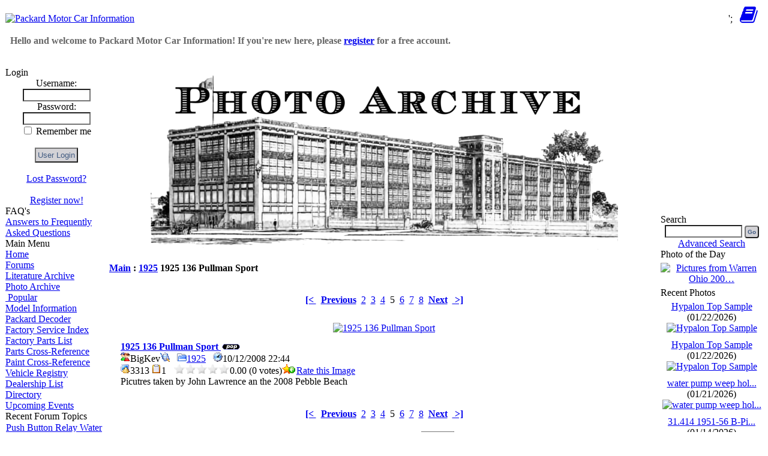

--- FILE ---
content_type: text/html; charset=UTF-8
request_url: https://packardinfo.com/xoops/html/modules/myalbum/photo.php?lid=2290&cid=29
body_size: 7951
content:
<!DOCTYPE html>
<html xmlns="http://www.w3.org/1999/xhtml" xml:lang="en" lang="en">
<head>
	
<meta id="viewport" name="viewport" content=" ">

<script type="text/javascript">
//mobile viewport hack
(function(){

  function apply_viewport(){
    if( /Android|webOS|iPhone|iPad|iPod|BlackBerry/i.test(navigator.userAgent)   ) {

      var ww = window.screen.width;
      var mw = 1024; // min width of site
      var ratio =  ww / mw; //calculate ratio
      var viewport_meta_tag = document.getElementById('viewport');
      if( ww < mw){ //smaller than minimum size
        viewport_meta_tag.setAttribute('content', 'width=device-width, initial-scale=' + ratio + ', user-scalable=yes');
      }
      else { //regular size
        viewport_meta_tag.setAttribute('content', 'width=device-width, initial-scale=1.0, user-scalable=yes');
      }
    }
  }

  //ok, i need to update viewport scale if screen dimentions changed
  window.addEventListener('resize', function(){
    apply_viewport();
  });

  apply_viewport();

}());
</script>
	
	
    <!-- Assign Theme name -->
        <!-- Title and meta -->
    <meta http-equiv="content-type" content="text/html; charset=UTF-8"/>
    <title>1925 136 Pullman Sport  : 1925 : Photo Archive - Packard Motor Car Information</title>
    <meta name="robots" content="index,follow"/>
    <meta name="keywords" content="packard, car, vin, decoder, ultramatic, clipper, patrican, caribbean, hardtop, convertible, pac, pmc, pi, panther, daytona, thunderbolt, 288, 327, 356,  straight 8, l8, v12, senior, junior, Henley, stb, sc, service, technical, bulletin, counselor, manual, 120, 110, 160, 180, 110c, 110b, super, super8, eight, 1956, 1955,1954, 1953, 1952, 1950, 1949, 1948, 1947, 1946, 1942, 1941, 1940, 1939, 1938, 1937, 1936, 1935, 1934, 1933, 1932, 1931, 1930, 1929, 1928, 1927, 1926, 1925, 1924, 1923, 1922, 1921, 1920, 1919, 1918, 1917, 1916, 1915, 1914, 1913, 1912, 1911, 1910, 1909, 1908, 1907, 1906, 1905, 1904, 1903, 1902, 1901, 1900, 1899,  forum, v8, information, help, parts, info, specs, specifications"/>
    <meta name="description" content="This website is a free public information store about the vehicles manufactured by the Packard Motor Car Company (PMCC). This include information of the following keywords: packard, car, vin, decoder, ultramatic, clipper, patrican, caribbean, hardtop, convertible, pac, pmc, pi, panther, daytona, thunderbolt, 288, 327, 356,  straight 8, l8, v12, senior, junior, Henley, stb, sc, service, technical, bulletin, counselor, manual, 120, 110, 160, 180, 110c, 110b, super, super8, eight, 1956, 1955,1954, 1953, 1952, 1950, 1949, 1948, 1947, 1946, 1942, 1941, 1940, 1939, 1938, 1937, 1936, 1935, 1934, 1933, 1932, 1931, 1930, 1929, 1928, 1927, 1926, 1925, 1924, 1923, 1922, 1921, 1920, 1919, 1918, 1917, 1916, 1915, 1914, 1913, 1912, 1911, 1910, 1909, 1908, 1907, 1906, 1905, 1904, 1903, 1902, 1901, 1900, 1899,  forum, v8, information, help, parts, info, specs, specifications"/>
    <meta name="rating" content="general"/>
    <meta name="author" content="Packard Information (packardinfo.com)"/>
    <meta name="copyright" content="Copyright 2006-2025, PackardInfo.com All Rights Reserved"/>
    <meta name="generator" content="XOOPS"/>

	<link rel="preconnect" href="https://fonts.googleapis.com">
	<link rel="preconnect" href="https://fonts.gstatic.com" crossorigin>
	<link href="https://fonts.googleapis.com/css2?family=Special+Elite&display=swap" rel="stylesheet">
	<link href="https://unpkg.com/filepond@^4/dist/filepond.css" rel="stylesheet" />
	
    <!-- Rss -->
    <link rel="alternate" type="application/rss+xml" title="" href="https://packardinfo.com/xoops/html/backend.php"/>

    <!-- Favicon -->
    <link rel="shortcut icon" type="image/ico" href="https://packardinfo.com/xoops/html/themes/packardinfotheme/icons/favicon.ico?v3">
    <link rel="icon" type="image/png" href="https://packardinfo.com/xoops/html/icons/favicon.png?v3">
	<link rel="apple-touch-icon" sizes="180x180" href="https://packardinfo.com/xoops/html/themes/packardinfotheme/icons/apple-touch-icon.png">
    <link rel="icon" type="image/png" sizes="32x32" href="https://packardinfo.com/xoops/html/themes/packardinfotheme/icons/favicon-32x32.png">
    <link rel="icon" type="image/png" sizes="16x16" href="https://packardinfo.com/xoops/html/themes/packardinfotheme/icons/favicon-16x16.png">
    
    <!-- Sheet Css -->
    <link rel="stylesheet" type="text/css" media="all" title="Style sheet" href="https://packardinfo.com/xoops/html/xoops.css"/>
    <link rel="stylesheet" type="text/css" media="all" title="Style sheet" href="https://packardinfo.com/xoops/html/themes/packardinfotheme/style.css?v6"/>
    <!--[if lte IE 8]>
    <link rel="stylesheet" href="https://packardinfo.com/xoops/html/themes/packardinfotheme/styleIE8.css" type="text/css"/>
    <![endif]-->

    <!-- customized header contents -->
    <script src="https://packardinfo.com/xoops/html/include/xoops.js" type="text/javascript"></script>
<link rel="stylesheet" href="https://packardinfo.com/xoops/html/language/english/style.css" type="text/css" />
<link rel="stylesheet" href="https://packardinfo.com/xoops/html/media/font-awesome/css/font-awesome.min.css" type="text/css" />


</head>
<body id="myalbum" class="en">

<!-- Start Header -->
<table style="border-spacing: 0px;">
    <tr id="header">
        <td id="headerlogo"><a href="https://packardinfo.com/xoops/html/" title="Packard Motor Car Information"><img src="https://packardinfo.com/xoops/html/themes/packardinfotheme/logo_normal.jpg" width="586" height="81" alt="Packard Motor Car Information"/></a></td>
         
		 <td > <span style="float: right;height: 45px;">
			 <a href="javascript:void(0);" class="icon" onclick="showNotifyMenu()" onmouseover="mouseOverBell()" onmouseout="mouseOutBell()" id="NotifyA"><i class="fa fa-bell fa-2x" id="NotifyBell" style="display:none;"></i></a>&nbsp;';
			
				 
			 
		<a href="javascript:void(0);" class="icon" onclick="showNavMenu()">
			<i class="fa fa-bars fa-2x" id="HBbutton" style="display: none"></i></a>&nbsp;
			<a href="javascript:void(0);" class="icon" onclick="show_hide_column( 2, false)"><i class="fa fa-book fa-2x"></i></a>&nbsp;&nbsp;</span>
			
			</td>
    </tr>
    <tr>
        <td id="headerbar" colspan="2" style="vertical-align: middle; height: 25px;"><div class="kevmod" style="color:#666666"><B>&nbsp; Hello and welcome to Packard Motor Car Information! If you're new here, please <a href="https://packardinfo.com/xoops/html/register.php">register</a> for a free account. &nbsp;</B></div>
			
		</td>
        			
    </tr>
	</table>
<!-- End header -->
<div class="kevmod" id="navtest" style="background-color:#E9E9E9; text-align: center; font-size: 14px; display: none">
	 
	
     <!-- start module menu loop -->
           		     <p><span style="display: inline-block; text-align: center"><a class="topnav" href="https://packardinfo.com/xoops/html/modules/newbb/" title="Forums">Forums</a></span>
                     <p><span style="display: inline-block; text-align: center"><a class="topnav" href="https://packardinfo.com/xoops/html/modules/archive/" title="Literature Archive">Literature Archive</a></span>
                     <p><span style="display: inline-block; text-align: center"><a class="topnav" href="https://packardinfo.com/xoops/html/modules/myalbum/" title="Photo Archive">Photo Archive</a></span>
                     <p><span style="display: inline-block; text-align: center"><a class="topnav" href="https://packardinfo.com/xoops/html/modules/modelinfo/" title="Model Information">Model Information</a></span>
                     <p><span style="display: inline-block; text-align: center"><a class="topnav" href="https://packardinfo.com/xoops/html/modules/decoder/" title="Packard Decoder">Packard Decoder</a></span>
                     <p><span style="display: inline-block; text-align: center"><a class="topnav" href="https://packardinfo.com/xoops/html/modules/serviceinfo/" title="Factory Service Index">Factory Service Index</a></span>
                     <p><span style="display: inline-block; text-align: center"><a class="topnav" href="https://packardinfo.com/xoops/html/modules/partslist/" title="Factory Parts List">Factory Parts List</a></span>
                     <p><span style="display: inline-block; text-align: center"><a class="topnav" href="https://packardinfo.com/xoops/html/modules/parts/" title="Parts Cross-Reference">Parts Cross-Reference</a></span>
                     <p><span style="display: inline-block; text-align: center"><a class="topnav" href="https://packardinfo.com/xoops/html/modules/paintxref/" title="Paint Cross-Reference">Paint Cross-Reference</a></span>
                     <p><span style="display: inline-block; text-align: center"><a class="topnav" href="https://packardinfo.com/xoops/html/modules/registry/" title="Vehicle Registry">Vehicle Registry</a></span>
                     <p><span style="display: inline-block; text-align: center"><a class="topnav" href="https://packardinfo.com/xoops/html/modules/dealer/" title="Dealership List">Dealership List</a></span>
                     <p><span style="display: inline-block; text-align: center"><a class="topnav" href="https://packardinfo.com/xoops/html/modules/directory/" title="Directory">Directory</a></span>
                     <p><span style="display: inline-block; text-align: center"><a class="topnav" href="https://packardinfo.com/xoops/html/modules/pm/" title="Private Messaging">Private Messaging</a></span>
                <!-- end module menu loop -->
			
			</div>
		
			
<table style="border-spacing: 0px;">
    <tr>
        <!-- Start left blocks loop -->
        		
		  <td id="leftcolumn" style="width: 170px; ">
                            <div class="blockTitle">Login</div>
<div class="blockContent"><div class="txtcenter">
    <form style="margin-top: 0;" action="https://packardinfo.com/xoops/html/user.php" method="post">
        Username: <br>
        <input type="text" name="uname" size="12" value="" maxlength="25"/><br>
        Password: <br>
        <input type="password" name="pass" size="12" maxlength="32"/><br>
                    <input type="checkbox" name="rememberme" value="On" class="formButton"/>
            Remember me
            <br>
                <br>
        <input type="hidden" name="xoops_redirect" value="/xoops/html/modules/myalbum/photo.php?lid=2290&amp;cid=29"/>
        <input type="hidden" name="op" value="login"/>
        <input type="submit" value="User Login"/><br>
        
    </form>
    <br>
    <a href="https://packardinfo.com/xoops/html/user.php#lost" title="Lost Password?">Lost Password?</a>
    <br><br>
    <a href="https://packardinfo.com/xoops/html/register.php" title="Register now!">Register now!</a>
</div></div>                            <div class="blockTitle">FAQ&#039;s</div>
<div class="blockContent"><a href="https://packardinfo.com/xoops/html/modules/newbb/viewforum.php?forum=14">Answers to Frequently Asked Questions</a></div>                            <div class="blockTitle">Main Menu</div>
<div class="blockContent">
	<div class="even">
  	  <a class="menuTop " href="https://packardinfo.com/xoops/html/" title="Home">Home</a>
	</div>
	
    <!-- start module menu loop -->
    	<div class="odd">
        <a class="menuMain maincurrent" href="https://packardinfo.com/xoops/html/modules/newbb/" title="Forums">Forums</a>
		
        	</div>
    	<div class="even">
        <a class="menuMain maincurrent" href="https://packardinfo.com/xoops/html/modules/archive/" title="Literature Archive">Literature Archive</a>
		
        	</div>
    	<div class="odd">
        <a class="menuMain maincurrent" href="https://packardinfo.com/xoops/html/modules/myalbum/" title="Photo Archive">Photo Archive</a>
		
        		<div>
            <a class="menuSub" href="https://packardinfo.com/xoops/html/modules/myalbum/topten.php?hit=1" title="Popular">&nbsp;Popular</a>
		</div>
        	</div>
    	<div class="even">
        <a class="menuMain maincurrent" href="https://packardinfo.com/xoops/html/modules/modelinfo/" title="Model Information">Model Information</a>
		
        	</div>
    	<div class="odd">
        <a class="menuMain maincurrent" href="https://packardinfo.com/xoops/html/modules/decoder/" title="Packard Decoder">Packard Decoder</a>
		
        	</div>
    	<div class="even">
        <a class="menuMain maincurrent" href="https://packardinfo.com/xoops/html/modules/serviceinfo/" title="Factory Service Index">Factory Service Index</a>
		
        	</div>
    	<div class="odd">
        <a class="menuMain maincurrent" href="https://packardinfo.com/xoops/html/modules/partslist/" title="Factory Parts List">Factory Parts List</a>
		
        	</div>
    	<div class="even">
        <a class="menuMain maincurrent" href="https://packardinfo.com/xoops/html/modules/parts/" title="Parts Cross-Reference">Parts Cross-Reference</a>
		
        	</div>
    	<div class="odd">
        <a class="menuMain maincurrent" href="https://packardinfo.com/xoops/html/modules/paintxref/" title="Paint Cross-Reference">Paint Cross-Reference</a>
		
        	</div>
    	<div class="even">
        <a class="menuMain maincurrent" href="https://packardinfo.com/xoops/html/modules/registry/" title="Vehicle Registry">Vehicle Registry</a>
		
        	</div>
    	<div class="odd">
        <a class="menuMain maincurrent" href="https://packardinfo.com/xoops/html/modules/dealer/" title="Dealership List">Dealership List</a>
		
        	</div>
    	<div class="even">
        <a class="menuMain maincurrent" href="https://packardinfo.com/xoops/html/modules/directory/" title="Directory">Directory</a>
		
        	</div>
    	<div class="odd">
        <a class="menuMain maincurrent" href="https://packardinfo.com/xoops/html/modules/extcal/" title="Upcoming Events">Upcoming Events</a>
		
        	</div>
    	
    <!-- end module menu loop --></div>                            <div class="blockTitle">Recent Forum Topics</div>
<div class="blockContent"><table class="outer" style="border-spacing: 1px; border: none">
    
                <tr class="even">
                        <td><a href="https://packardinfo.com/xoops/html/modules/newbb/viewtopic.php?topic_id=17623&amp;post_id=295508#forumpost295508"> Push Button Relay Water Trough</a></td>
        </tr>
            <tr class="odd">
                        <td><a href="https://packardinfo.com/xoops/html/modules/newbb/viewtopic.php?topic_id=24656&amp;post_id=295506#forumpost295506"> Mike's 53 Caribbean</a></td>
        </tr>
            <tr class="even">
                        <td><a href="https://packardinfo.com/xoops/html/modules/newbb/viewtopic.php?topic_id=30513&amp;post_id=295504#forumpost295504"> Light Pinging?</a></td>
        </tr>
            <tr class="odd">
                        <td><a href="https://packardinfo.com/xoops/html/modules/newbb/viewtopic.php?topic_id=30515&amp;post_id=295499#forumpost295499"> Aron&apos;s 1955 400</a></td>
        </tr>
            <tr class="even">
                        <td><a href="https://packardinfo.com/xoops/html/modules/newbb/viewtopic.php?topic_id=30516&amp;post_id=295495#forumpost295495"> 120B spark plugs</a></td>
        </tr>
            <tr class="odd">
                        <td><a href="https://packardinfo.com/xoops/html/modules/newbb/viewtopic.php?topic_id=26214&amp;post_id=295494#forumpost295494"> BigKev's 1937 115-C Convert…</a></td>
        </tr>
            <tr class="even">
                        <td><a href="https://packardinfo.com/xoops/html/modules/newbb/viewtopic.php?topic_id=30329&amp;post_id=295492#forumpost295492"> hph&apos;s 53 Clipper Deluxe</a></td>
        </tr>
            <tr class="odd">
                        <td><a href="https://packardinfo.com/xoops/html/modules/newbb/viewtopic.php?topic_id=28975&amp;post_id=295483#forumpost295483"> Rusty McRustface - Misadven…</a></td>
        </tr>
            <tr class="even">
                        <td><a href="https://packardinfo.com/xoops/html/modules/newbb/viewtopic.php?topic_id=30436&amp;post_id=295474#forumpost295474"> FOR SALE: 51-56 Door Handle…</a></td>
        </tr>
            <tr class="odd">
                        <td><a href="https://packardinfo.com/xoops/html/modules/newbb/viewtopic.php?topic_id=12534&amp;post_id=295470#forumpost295470"> Various Online Packard Post…</a></td>
        </tr>
    
    
</table>

</div>                            <div class="blockTitle">Who is Online</div>
<div class="blockContent"><strong>58</strong> user(s) are online (<strong>20</strong> user(s) are browsing <strong>Photo Archive</strong>)
<br><br>
Members: 5
<br>
Guests: 53
<br><br>
 <a href="https://packardinfo.com/xoops/html/userinfo.php?uid=226" title="Ozstatman">Ozstatman</a>, <a href="https://packardinfo.com/xoops/html/userinfo.php?uid=4498" title="R H">R H</a>, <a href="https://packardinfo.com/xoops/html/userinfo.php?uid=110960" title="56Clippers">56Clippers</a>, <a href="https://packardinfo.com/xoops/html/userinfo.php?uid=148538" title="JeromeSolberg">JeromeSolberg</a>, <a href="https://packardinfo.com/xoops/html/userinfo.php?uid=226104" title="53 Cavalier">53 Cavalier</a>,
<a href="javascript:openWithSelfMain('https://packardinfo.com/xoops/html/misc.php?action=showpopups&amp;type=online','Online',420,350);" title="more...">
    more...
</a></div>                            <div class="blockTitle">Helping out...</div>
<div class="blockContent"><small>PackardInfo is a free resource for Packard Owners that is completely supported by user donations. If you can help out, that would be great!</small>

<p>
<center><a href="https://www.paypal.com/donate?hosted_button_id=Q3MUTY37XPVTA"><img alt="Donate via PayPal" src="https://packardinfo.com/xoops/html/images/donateButton.png" title="Donate via PayPal" width="147" height="47" ></a></center>



</div>                            <div class="blockTitle">Video Content</div>
<div class="blockContent"><small>Visit PackardInfo.com YouTube Playlist</small>

<p>

<center><a href="https://youtube.com/playlist?list=PLdCsJcbik9YPVJHWHUhx9s0e6rtJ6DbGM"><img alt="Donate via PayPal" src="https://packardinfo.com/xoops/html/images/youtube.png" title="YouTube Playlist" width="48" height="34" ></a></center>



</div>                    </td>
                <!-- End left blocks loop -->

        <td id="centercolumn" style="width: auto">
            <!-- Display center blocks if any -->
                        <!-- End center top blocks loop -->

            <!-- Start content module page -->
                        <div id="content"><table width="100%" cellspacing="0" class="outer"><tr><td class="even"><br><p>
<div align='center'>
    <a href='https://packardinfo.com/xoops/html/modules/myalbum/index.php'><img src='https://packardinfo.com/xoops/html/modules/myalbum/assets/images/PhotoArchive.png' border='0' style="max-height:300px;height:auto;width:auto;"></a>
</div>
</p><table border='0' cellpadding='0' cellspacing='0' width='100%'><tr><td align='left'><span style="font-weight:bold;"><a href='index.php'>Main</a>&nbsp;:&nbsp;<a href='https://packardinfo.com/xoops/html/modules/myalbum/viewcat.php?num=10&cid=29' >1925</a>&nbsp;1925 136 Pullman Sport </span></td><td align='right'></td></tr></table></td></tr></table><br><p align='center'><a href='photo.php?lid=1244'><b>[&lt; </b></a>&nbsp;&nbsp;<a href='photo.php?lid=2289'><b>Previous</b></a>&nbsp;&nbsp;<a href='photo.php?lid=1712'>2</a>&nbsp;&nbsp;<a href='photo.php?lid=2288'>3</a>&nbsp;&nbsp;<a href='photo.php?lid=2289'>4</a>&nbsp;&nbsp;5&nbsp;&nbsp;<a href='photo.php?lid=2291'>6</a>&nbsp;&nbsp;<a href='photo.php?lid=2292'>7</a>&nbsp;&nbsp;<a href='photo.php?lid=7720'>8</a>&nbsp;&nbsp;<a href='photo.php?lid=2291'><b>Next</b></a>&nbsp;&nbsp;<a href='photo.php?lid=19336'><b> >]</b></a></p><table width="100%" cellspacing="0" cellpadding="10" border="0"><tr><td align="center"><a href="https://packardinfo.com/xoops/html/uploads/photos/2290.jpg" target="_blank"onClick="window.open('https://packardinfo.com/xoops/html/uploads/photos/2290.jpg','','width=1039,height=698');return(false);"><img src="https://packardinfo.com/xoops/html/uploads/photos/2290.jpg" border="0" align="center" vspace="3" hspace="7"alt="1925 136 Pullman Sport " title="1925 136 Pullman Sport " width='800'></a><br><table width="100%" cellspacing="0" cellpadding="10" border="0"><tr><td align="left"><a name='2290'></a><a href='https://packardinfo.com/xoops/html/modules/myalbum/photo.php?lid=2290&amp;cid=29'><strong>1925 136 Pullman Sport </strong></a><img src='https://packardinfo.com/xoops/html/modules/myalbum/assets/images/pop.gif' border='0' alt='Popular'title='Popular'><br><a href='https://packardinfo.com/xoops/html/userinfo.php?uid=1'><img src='https://packardinfo.com/xoops/html/modules/myalbum/assets/images/submitter.gif' width='16' height='16'alt='Submitter' title='Submitter' border='0'></a>BigKev<a href='https://packardinfo.com/xoops/html/modules/myalbum/viewcat.php?uid=1'><img src='https://packardinfo.com/xoops/html/modules/myalbum/assets/images/myphotos.gif' width='16' height='16'alt='More Photos from BigKev' title='More Photos from BigKev'border='0'></a>&nbsp; &nbsp;<a href='https://packardinfo.com/xoops/html/modules/myalbum/viewcat.php?cid=29'><img src='https://packardinfo.com/xoops/html/Frameworks/moduleclasses/icons/16/topic.png' width='16' height='16'alt='Category' title='Category' border='0'>1925</a>&nbsp; &nbsp;<img src='https://packardinfo.com/xoops/html/modules/myalbum/assets/images/clock.gif' width='16' height='16'alt='Last Update' title='Last Update'>10/12/2008 22:44<br><img src='https://packardinfo.com/xoops/html/modules/myalbum/assets/images/hits.gif' width='16' height='16'alt='Hits' title='Hits'>3313&nbsp;<img src='https://packardinfo.com/xoops/html/modules/myalbum/assets/images/comments.gif' width='16' height='16'alt='Comments' title='Comments'>1&nbsp; &nbsp;<img src='https://packardinfo.com/xoops/html/modules/myalbum/assets/images/rank_none.gif'alt='0.00 (0 votes)' title='0.00 (0 votes)'border='0'>0.00 (0 votes)<a href='https://packardinfo.com/xoops/html/modules/myalbum/ratephoto.php?lid=2290'><img src='https://packardinfo.com/xoops/html/modules/myalbum/assets/images/vote.gif'alt='Rate this Image' title='Rate this Image'border='0'>Rate this Image</a><br><table border='0' cellpadding='0' cellspacing='0' width='100%'class='outer'><tr><td class='odd'>Picutres taken by John Lawrence an the 2008 Pebble Beach</td></tr></table></td></tr></table></td></tr></table><p align='center'><a href='photo.php?lid=1244'><b>[&lt; </b></a>&nbsp;&nbsp;<a href='photo.php?lid=2289'><b>Previous</b></a>&nbsp;&nbsp;<a href='photo.php?lid=1712'>2</a>&nbsp;&nbsp;<a href='photo.php?lid=2288'>3</a>&nbsp;&nbsp;<a href='photo.php?lid=2289'>4</a>&nbsp;&nbsp;5&nbsp;&nbsp;<a href='photo.php?lid=2291'>6</a>&nbsp;&nbsp;<a href='photo.php?lid=2292'>7</a>&nbsp;&nbsp;<a href='photo.php?lid=7720'>8</a>&nbsp;&nbsp;<a href='photo.php?lid=2291'><b>Next</b></a>&nbsp;&nbsp;<a href='photo.php?lid=19336'><b> >]</b></a></p><div style="text-align: center; padding: 3px; margin: 3px;"><form method="get" action="photo.php">
    <table width="95%" class="outer" cellspacing="1">
        <tr>
            <td class="even" align="center">
                <select size="1"  name="com_mode" id="com_mode" title=""><option value="flat" selected>Flat</option><option value="thread">Threaded</option><option value="nest">Nested</option></select>
                <select size="1"  name="com_order" id="com_order" title=""><option value="0" selected>Oldest First</option><option value="1">Newest First</option></select>
                <input type='submit' class='formButton' name='com_refresh'  id='com_refresh' value='Refresh' title='Refresh'  />
                                <input type="hidden" name="lid" value="2290" />
            </td>
        </tr>
    </table>
</form>The comments are owned by the author. We aren't responsible for their content.</div><div style="margin: 3px; padding: 3px;"><!-- start comments loop -->    <table class="outer" cellpadding="5" cellspacing="1">
        <tr>
            <th class="width20">Author</th>
            <th>Thread</th>
        </tr>
                    <!-- start comment post -->
<tr>
    <td class="head"><a id="comment10907"></a> <a href="https://packardinfo.com/xoops/html/userinfo.php?uid=440">gunnison</a></td>
    <td class="head">
        <div class="comDate"><span class="comDateCaption">Published:</span> 03/08/2009 20:51&nbsp;&nbsp;
		        </div>
    </td>
</tr>
<tr>

            <td class="odd">
            <div class="comUserRank">
                <div class="comUserRankText">Just can&#039;t stay away</div>
                <img class="comUserRankImg" src="https://packardinfo.com/xoops/html/uploads/rank3dbf8ea81e642.gif" alt=""/>
            </div>
            <img class="comUserImg" src="https://packardinfo.com/xoops/html/uploads/blank.gif" alt=""/>

            <div class="comUserStat"><span class="comUserStatCaption">Joined:</span> 12/13/2007</div>
            <div class="comUserStat"><span class="comUserStatCaption">From:</span> </div>
            <div class="comUserStat"><span class="comUserStatCaption">Comments:</span> 76</div>
            <div class="comUserStatus"></div>
        </td>
    
    <td class="odd">
        <div class="comTitle"><img src="https://packardinfo.com/xoops/html/images/icons/no_posticon.gif" alt="" />&nbsp;Re: 1925 136 Pullman Sport</div>
        <div class="comText">The correct name for the First Series 1-36 Packard shown is SPORT MODEL, not &quot;Pullman Sport.&quot; The Pullman Company in Chicago built a number of bodies for Packard in the pre-1925 era, one of which was called the &quot;Sport Model.&quot; None of the Pullman bodies were identified by the name of their manufacturer. Pullman simply was a vendor who supplied bodies, and its products are not considered to be &quot;custom&quot; as are bodies by LeBaron, Dietrich, Derham, Rollston, Willoughby and others. When photos are posted on this site let's be sure the correct nomenclature is used.<br> <br> The car pictured is the finest original 1-36 Sport Model in this country. Another original exists in Sydney, Australia, a right-drive version.</div>
    </td>
</tr>
<tr>
    <td class="even"></td>

            <td class="even"></td>
    
</tr>
<!-- end comment post -->            </table>
<!-- end comments loop --></div><table width="100%" cellspacing="0" cellpadding="0" border="0"><tr><td align="center"><br><br><div align='center'>
        <a href='https://xoops.org/'><strong>myAlbum-P 3.09 by XOOPS</strong></a>
</div></td></tr></table><script type="text/javascript" src="https://packardinfo.com/xoops/html/include/hideshowcol.js?v3"></script><script type="text/javascript" src="https://packardinfo.com/xoops/html/include/SetNotifyIcon.js?v11"></script><script type="text/javascript" src="https://packardinfo.com/xoops/html/include/ShowPopup.js?v1"></script><script type="text/javascript">
			 		 IconBtn.style.display = "none";
		//IconBtn.classList.remove("fa-pulse");
			</script></div>
                        <!-- End content module -->

            <!-- Start center bottom blocks loop -->
                        <table style="border-spacing: 0px;">
                                <tr>
                    <td id="bottomCcolumn" colspan="2">
                                                <div style="padding: 5px;">
    <fieldset>
                <div class="blockContent"><div><center><small><b> - Logged-in users will not see the following Adverts. Please Join (it's free) and Donate to help support the website - </b></small></center><center><hr color="#EBEBEB" size="2" width="100%"></center>
				<div style="border:none; text-align: center; width: 100%; background-color: #FFFFFF">
				
			<script async src="https://pagead2.googlesyndication.com/pagead/js/adsbygoogle.js?client=ca-pub-2327032553341545"
				     crossorigin="anonymous"></script>
				<!-- BottomBanner -->
				<ins class="adsbygoogle"
				     style="display:block;"
				     data-ad-client="ca-pub-2327032553341545"
				     data-ad-slot="7395843168"
				     data-ad-format="auto"
				     data-full-width-responsive="true"></ins>
				<script>
				     (adsbygoogle = window.adsbygoogle || []).push({});
				</script>
</div><center><hr color="#EBEBEB" size="2" width="100%"></center><center><small><b> - This above Google Ad-Sense Advert helps fund the cost of providing this free resource - </b></small></center></div></div>
    </fieldset>
</div>                                            </td>
                </tr>
                
                            </table>
                        <!-- End center bottom blocks loop -->
        </td>

        <!-- Start right blocks loop -->
                <td id="rightcolumn" style="width: 170px">
                            <div class="blockTitle">Search</div>
<div class="blockContent"><div class="txtcenter">
    <form style="margin-top: 0;" action="https://packardinfo.com/xoops/html/search.php" method="get">
        <input type="text" name="query" size="14" />
        <input type="hidden" name="action" value="results" /> 
        <input type="submit" value="Go" style="font-size: 10px; border-radius: 4px; font-weight: bold;" />
    </form>
    <a href="https://packardinfo.com/xoops/html/search.php" title="Advanced Search">Advanced Search</a>
</div></div>                            <div class="blockTitle">Photo of the Day</div>
<div class="blockContent"><table width='100%' cellspacing='0' cellpadding='0' border='0'>
  
        		  <tr>
        <td align='center' style='margin:0;padding:5px 0;'>
            <a href="https://packardinfo.com/xoops/html/modules/myalbum/photo.php?lid=921&amp;cid=1"><img
                        src="https://packardinfo.com/xoops/html/uploads/thumbs/921.JPG" 
                        alt="Pictures from Warren Ohio 200…" title="Pictures from Warren Ohio 200…"
               ></a>
        </td>
		
    </tr>
       
          
</table></div>                            <div class="blockTitle">Recent Photos</div>
<div class="blockContent"><table style="width: 100%; border-spacing: 0px; padding: 0px; border: 0px;">
  
        		  <tr>
        <td style='margin:0;padding:5px 0; text-align: center;'>
            <a href="https://packardinfo.com/xoops/html/modules/myalbum/photo.php?lid=21961&amp;cid=58">Hypalon Top Sample</a>
            (01/22/2026)<br>
            <a href="https://packardinfo.com/xoops/html/modules/myalbum/photo.php?lid=21961&amp;cid=58"><img
                        src="https://packardinfo.com/xoops/html/uploads/thumbs/21961.jpg" 
                        alt="Hypalon Top Sample" title="Hypalon Top Sample"></a>
        </td>
		  </tr>
		  
        		  <tr>
        <td style='margin:0;padding:5px 0; text-align: center;'>
            <a href="https://packardinfo.com/xoops/html/modules/myalbum/photo.php?lid=21960&amp;cid=58">Hypalon Top Sample</a>
            (01/22/2026)<br>
            <a href="https://packardinfo.com/xoops/html/modules/myalbum/photo.php?lid=21960&amp;cid=58"><img
                        src="https://packardinfo.com/xoops/html/uploads/thumbs/21960.jpg" 
                        alt="Hypalon Top Sample" title="Hypalon Top Sample"></a>
        </td>
		  </tr>
		  
        		  <tr>
        <td style='margin:0;padding:5px 0; text-align: center;'>
            <a href="https://packardinfo.com/xoops/html/modules/myalbum/photo.php?lid=21954&amp;cid=57">water pump weep hol...</a>
            (01/21/2026)<br>
            <a href="https://packardinfo.com/xoops/html/modules/myalbum/photo.php?lid=21954&amp;cid=57"><img
                        src="https://packardinfo.com/xoops/html/uploads/thumbs/21954.png" 
                        alt="water pump weep hol..." title="water pump weep hol..."></a>
        </td>
		  </tr>
		  
        		  <tr>
        <td style='margin:0;padding:5px 0; text-align: center;'>
            <a href="https://packardinfo.com/xoops/html/modules/myalbum/photo.php?lid=21923&amp;cid=68">31.414 1951-56 B-Pi...</a>
            (01/14/2026)<br>
            <a href="https://packardinfo.com/xoops/html/modules/myalbum/photo.php?lid=21923&amp;cid=68"><img
                        src="https://packardinfo.com/xoops/html/uploads/thumbs/21923.jpg" 
                        alt="31.414 1951-56 B-Pi..." title="31.414 1951-56 B-Pi..."></a>
        </td>
		  </tr>
		  
           
</table></div>                            <div class="blockTitle">Recent Registry</div>
<div class="blockContent"><table class="outer" style="border-spacing: 1px; border:none;">
	        <tr class="even">
                        <td style="text-align: center"><a href="https://packardinfo.com/xoops/html/modules/registry/index.php?Action=view&ID=4208">1940 Touring Sedan<br /><img src="https://packardinfo.com/xoops/html/uploads/registry/../../uploads/registry/../../uploads/registry/227608_phpaDAWbv_sm.jpg"  width="500" height="375"  alt="1940 Touring Sedan" title="View 1940 Touring Sedan" style="max-width: 140px; height: auto; padding-top: 5px;"></a></td>
         </tr>
		          <tr class="odd">
                        <td style="text-align: center"><a href="https://packardinfo.com/xoops/html/modules/registry/index.php?Action=view&ID=4207">1936 Business Coupe<br /><img src="https://packardinfo.com/xoops/html/uploads/registry/../../uploads/registry/../../uploads/registry/227695_phpoPft96_sm.jpg"  width="500" height="375"  alt="1936 Business Coupe" title="View 1936 Business Coupe" style="max-width: 140px; height: auto; padding-top: 5px;"></a></td>
         </tr>
		          <tr class="even">
                        <td style="text-align: center"><a href="https://packardinfo.com/xoops/html/modules/registry/index.php?Action=view&ID=4206">1955 Four Hundred Hardtop Coupe<br /><img src="https://packardinfo.com/xoops/html/uploads/registry/../../uploads/registry/../../uploads/registry/227441_phpU86geu_sm.jpg"  width="158" height="281"  alt="1955 Four Hundred Hardtop Coupe" title="View 1955 Four Hundred Hardtop Coupe" style="max-width: 140px; height: auto; padding-top: 5px;"></a></td>
         </tr>
		  </table></div>                            <div class="blockTitle">Upcoming Events</div>
<div class="blockContent"><table class="outer" style="border-spacing: 1px; border:none;">
         <tr class="even">
          <td style="text-align: center">
			<a href="https://packardinfo.com/xoops/html/modules/extcal/event.php?event=4"
               title="South Pacific Packard Club 2026 Rally">South Pacific Packard Club 2026 Rally
            </a>
			 <br>
			<small>
            03/22/2026
             - 03/28/2026
                <br>
                       </small>
		 </td>
    </tr>
         <tr class="odd">
          <td style="text-align: center">
			<a href="https://packardinfo.com/xoops/html/modules/extcal/event.php?event=9"
               title="47th Annual Texas Packard Meet Salado, Texas April 9-12, 2026">47th Annual Texas Packard Meet Salado, Texas April 9-12, 2026
            </a>
			 <br>
			<small>
            04/09/2026
             - 04/12/2026
                <br>
                       </small>
		 </td>
    </tr>
         <tr class="even">
          <td style="text-align: center">
			<a href="https://packardinfo.com/xoops/html/modules/extcal/event.php?event=11"
               title="15th Packard Euro Meeting - Switzerland">15th Packard Euro Meeting - Switzerland
            </a>
			 <br>
			<small>
            06/25/2026
             - 06/28/2026
                <br>
                       </small>
		 </td>
    </tr>
    </table></div>                    </td>
                <!-- End right blocks loop -->


        <!-- =============================== Start Footer blocks loop ===============================  -->
                <!-- ===============================  End Footer blocks loop =============================== -->

    </tr>
</table>

<!-- Start footer -->
<table style="border-spacing: 0px;">
    <tr id="footerbar">
        <td><div class="kevmod" style="font-size: xx-small;">Website Comments or Questions?? <a href="https://packardinfo.com/xoops/html/modules/newbb/viewtopic.php?post_id=171738#forumpost171738">Click Here</a> Copyright 2006-2025, PackardInfo.com All Rights Reserved</div></td>
    </tr>
</table>
<!-- End footer -->
<!--{xo-logger-output}-->
</body>
</html>

--- FILE ---
content_type: text/html; charset=utf-8
request_url: https://www.google.com/recaptcha/api2/aframe
body_size: 269
content:
<!DOCTYPE HTML><html><head><meta http-equiv="content-type" content="text/html; charset=UTF-8"></head><body><script nonce="ULv6zRaCc_VUkR5yIwNOFw">/** Anti-fraud and anti-abuse applications only. See google.com/recaptcha */ try{var clients={'sodar':'https://pagead2.googlesyndication.com/pagead/sodar?'};window.addEventListener("message",function(a){try{if(a.source===window.parent){var b=JSON.parse(a.data);var c=clients[b['id']];if(c){var d=document.createElement('img');d.src=c+b['params']+'&rc='+(localStorage.getItem("rc::a")?sessionStorage.getItem("rc::b"):"");window.document.body.appendChild(d);sessionStorage.setItem("rc::e",parseInt(sessionStorage.getItem("rc::e")||0)+1);localStorage.setItem("rc::h",'1769386590665');}}}catch(b){}});window.parent.postMessage("_grecaptcha_ready", "*");}catch(b){}</script></body></html>